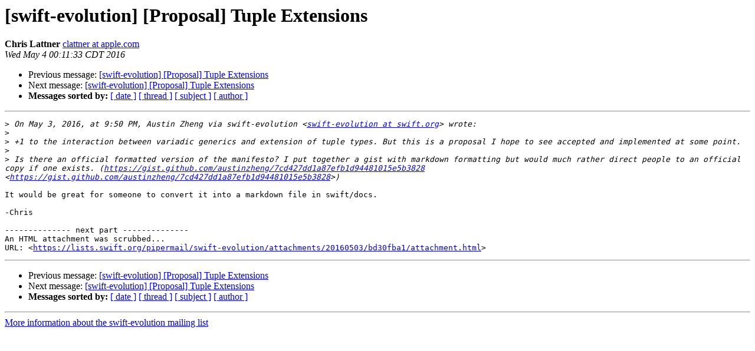

--- FILE ---
content_type: text/html; charset=UTF-8
request_url: https://lists.swift.org/pipermail/swift-evolution/Week-of-Mon-20160502/016465.html
body_size: 1257
content:
<!DOCTYPE HTML PUBLIC "-//W3C//DTD HTML 4.01 Transitional//EN">
<HTML>
 <HEAD>
   <TITLE> [swift-evolution] [Proposal] Tuple Extensions
   </TITLE>
   <LINK REL="Index" HREF="index.html" >
   <LINK REL="made" HREF="mailto:swift-evolution%40swift.org?Subject=Re:%20Re%3A%20%5Bswift-evolution%5D%20%5BProposal%5D%20Tuple%20Extensions&In-Reply-To=%3C2BF489AC-1525-4FCD-9B84-999E800D6526%40apple.com%3E">
   <META NAME="robots" CONTENT="index,nofollow">
   <style type="text/css">
       pre {
           white-space: pre-wrap;       /* css-2.1, curent FF, Opera, Safari */
           }
   </style>
   <META http-equiv="Content-Type" content="text/html; charset=utf-8">
   <LINK REL="Previous"  HREF="016460.html">
   <LINK REL="Next"  HREF="016462.html">
 </HEAD>
 <BODY BGCOLOR="#ffffff">
   <H1>[swift-evolution] [Proposal] Tuple Extensions</H1>
    <B>Chris Lattner</B> 
    <A HREF="mailto:swift-evolution%40swift.org?Subject=Re:%20Re%3A%20%5Bswift-evolution%5D%20%5BProposal%5D%20Tuple%20Extensions&In-Reply-To=%3C2BF489AC-1525-4FCD-9B84-999E800D6526%40apple.com%3E"
       TITLE="[swift-evolution] [Proposal] Tuple Extensions">clattner at apple.com
       </A><BR>
    <I>Wed May  4 00:11:33 CDT 2016</I>
    <P><UL>
        <LI>Previous message: <A HREF="016460.html">[swift-evolution] [Proposal] Tuple Extensions
</A></li>
        <LI>Next message: <A HREF="016462.html">[swift-evolution] [Proposal] Tuple Extensions
</A></li>
         <LI> <B>Messages sorted by:</B> 
              <a href="date.html#16465">[ date ]</a>
              <a href="thread.html#16465">[ thread ]</a>
              <a href="subject.html#16465">[ subject ]</a>
              <a href="author.html#16465">[ author ]</a>
         </LI>
       </UL>
    <HR>  
<!--beginarticle-->
<PRE>
&gt;<i> On May 3, 2016, at 9:50 PM, Austin Zheng via swift-evolution &lt;<A HREF="https://lists.swift.org/mailman/listinfo/swift-evolution">swift-evolution at swift.org</A>&gt; wrote:
</I>&gt;<i> 
</I>&gt;<i> +1 to the interaction between variadic generics and extension of tuple types. But this is a proposal I hope to see accepted and implemented at some point.
</I>&gt;<i> 
</I>&gt;<i> Is there an official formatted version of the manifesto? I put together a gist with markdown formatting but would much rather direct people to an official copy if one exists. (<A HREF="https://gist.github.com/austinzheng/7cd427dd1a87efb1d94481015e5b3828">https://gist.github.com/austinzheng/7cd427dd1a87efb1d94481015e5b3828</A> &lt;<A HREF="https://gist.github.com/austinzheng/7cd427dd1a87efb1d94481015e5b3828">https://gist.github.com/austinzheng/7cd427dd1a87efb1d94481015e5b3828</A>&gt;)
</I>
It would be great for someone to convert it into a markdown file in swift/docs.

-Chris

-------------- next part --------------
An HTML attachment was scrubbed...
URL: &lt;<A HREF="https://lists.swift.org/pipermail/swift-evolution/attachments/20160503/bd30fba1/attachment.html">https://lists.swift.org/pipermail/swift-evolution/attachments/20160503/bd30fba1/attachment.html</A>&gt;
</PRE>

















































































































































<!--endarticle-->
    <HR>
    <P><UL>
        <!--threads-->
	<LI>Previous message: <A HREF="016460.html">[swift-evolution] [Proposal] Tuple Extensions
</A></li>
	<LI>Next message: <A HREF="016462.html">[swift-evolution] [Proposal] Tuple Extensions
</A></li>
         <LI> <B>Messages sorted by:</B> 
              <a href="date.html#16465">[ date ]</a>
              <a href="thread.html#16465">[ thread ]</a>
              <a href="subject.html#16465">[ subject ]</a>
              <a href="author.html#16465">[ author ]</a>
         </LI>
       </UL>

<hr>
<a href="https://lists.swift.org/mailman/listinfo/swift-evolution">More information about the swift-evolution
mailing list</a><br>
</body></html>
